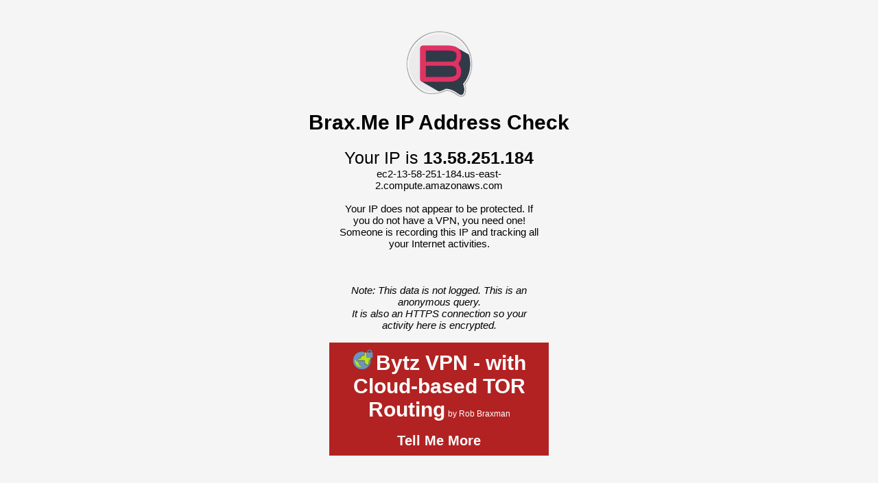

--- FILE ---
content_type: text/html; charset=UTF-8
request_url: https://brax.me/ipcheck.php
body_size: 991
content:
<html>
  <head>
    <title>Brax.Me IP Check</title>
    <META HTTP-EQUIV='Pragma' CONTENT='no-cache'>
    <META HTTP-EQUIV='Expires' CONTENT='-1'>
    <meta name='viewport' content='width=device-width, height=device-height, initial-scale=1, user-scalable=0, maximum-scale=1'>
    <link rel='icon' href='https://brax.me/img/favicon.ico' type='image/x-icon'>
    <link rel='shortcut icon' href='https://brax.me/img/favicon.ico' type='image/x-icon'>
    <link rel='apple-touch-icon' href='https://brax.me/img/logo-b2.png'>
    <meta name="description" content="Brax.Me - Check your IP Address, TOR Status">     
  </head>
  <body style='text-align:center;background-color:whitesmoke;color:black;font-family:helvetica neue,helvetica,sans-serif;font-size:15px'>
  <center>
      <br><br>
      <a href='https://brax.me'>
      <img src='https://brax.me/img/logo-b2.png' style='height:100px' />
      </a>
      <h1>Brax.Me IP Address Check</h1>
  </center>
      <div class='pagetitle2' style="padding-left:40px;padding-right:40px;margin:auto;max-width:300px">
          <span style='font-size:25px'>
          Your IP is <b>13.58.251.184</b>
          </span>
      <br>
      ec2-13-58-251-184.us-east-2.compute.amazonaws.com      <br><br>
      Your IP does not appear to be protected. If you do not have a VPN, you need one! Someone is recording this IP and tracking all your Internet activities.      <br><br><br><br>
      <i>
          Note: This data is not logged. This is an anonymous query.<br>
          It is also an HTTPS connection so your activity here is encrypted.
      </i>
      </div>
  <br>
    <a href='https://bytzvpn.com' style='text-decoration:none' title='Buy VPN'>
     <div class='' style='border-color:gray;border-width:1px;background-color:firebrick;color:white;padding:10px;max-width:300px;margin:auto'>
        <img alt='Buy VPN' border='0' src='https://bytzvpn.com/bytzlogo.png' style='height:30px'>
        <b style='font-size:30px'>Bytz VPN - with Cloud-based TOR Routing</b>
        <span style='font-size:12px'>by Rob Braxman</span>
        <br><br>
        <b style='font-size:20px'>Tell Me More</b>
        
     </div>
    </a>
  </body>
</html>
